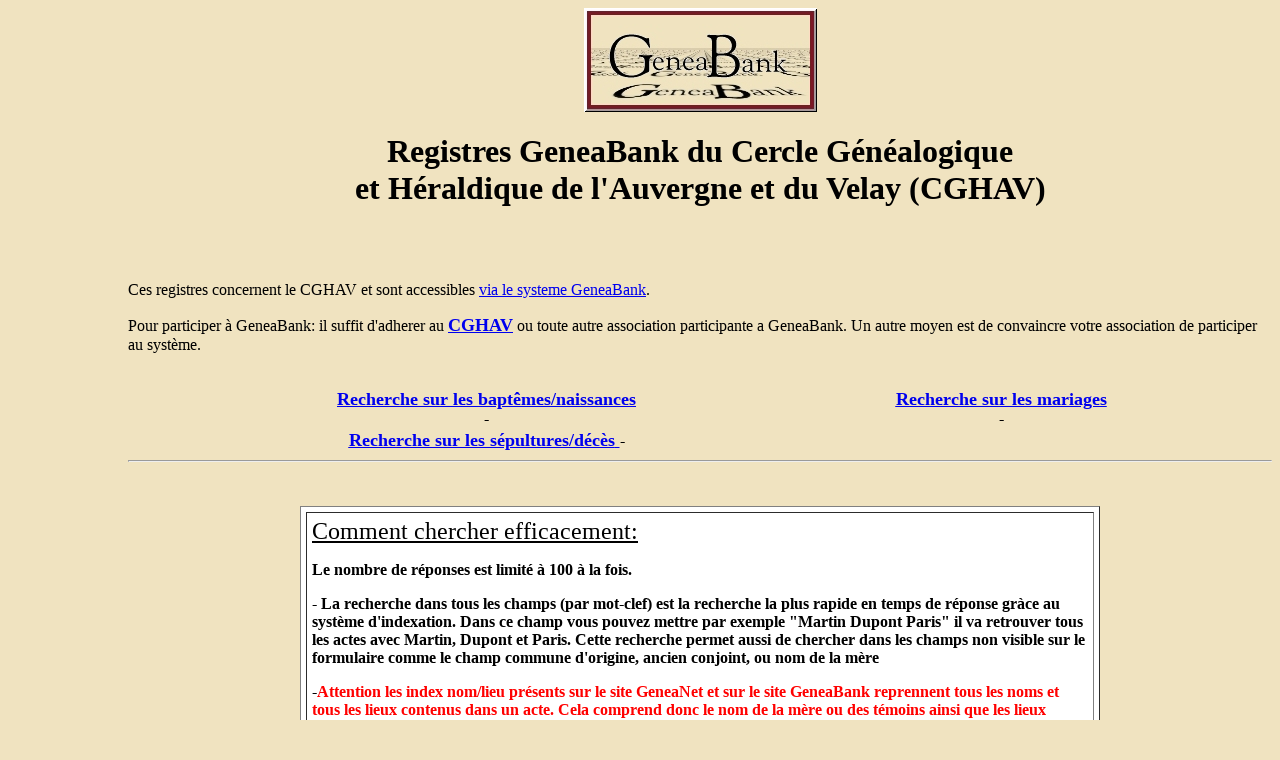

--- FILE ---
content_type: text/html
request_url: http://caids.geneabank.org/form/cghav.html?place=Augnat
body_size: 2842
content:
<!doctype html public "-//w3c//dtd html 4.0 transitional//en">
<html>
<head>
   <meta http-equiv="Content-Type" content="text/html; charset=iso-8859-1">
   <meta name="GENERATOR" content="Mozilla/4.7 [fr] (Win98; I) [Netscape]">
   <meta name="KeyWords" content="Geneabank,genealogie,généalogie,genealogy,database,registres paroissiaux,dépouillements">
   <meta name="Author" content="Philippe RAMONA">
   <title>GeneaBank : relevés du CGHAV</title>
<!-- saved from url=(0026)https://www.caids.net/numa/ -->
</head>
<body text="#000000" bgcolor="#F0E3C0" link="#0000EE" vlink="#551A8B" alink="#FF0000">

<ul>
<ul>
<ul>
<center>
<h1>
<img SRC="https://www.geneabank.org/pictures/logo4.jpg" height=104 width=233></h1></center>

<center>
<h1>
	<font face="Book Antiqua">Registres GeneaBank du Cercle Généalogique<br> et Héraldique de l'Auvergne et du Velay (CGHAV)</font></h1></center>

<p>&nbsp;
<br>&nbsp;
<br>
<p><font face="Book Antiqua">Ces registres concernent le CGHAV
et sont accessibles <a href="https://www.geneabank.org/">via le systeme
GeneaBank</a>.</font>
<p><font face="Book Antiqua">Pour participer &agrave; GeneaBank: il suffit
	d'adherer au <b><u><font size=+1><a href="https://www.cghav.org">CGHAV</a></font></u></b>
ou toute autre association participante a GeneaBank. Un autre moyen est
de convaincre votre association de participer au syst&egrave;me.</font>
<br>&nbsp;
<center>
<table border="0" cellspacing="0" width="90%">

    <tr>
        <td align="center"><a href="#bapt"><font size="4"
	face="Book Antiqua"><b><u>Recherche sur les baptêmes/naissances</u></b>
	</font></a><br> -</td>
        <td align="center"><a href="#mar"><font size="4"
	face="Book Antiqua"><b><u>Recherche sur les mariages</u></b>
	</font></a><br> -</td>
    </tr>

    <tr>
        <td align="center"><a href="#deces"><font size="4"
    	face="Book Antiqua"><b><u>Recherche sur les sépultures/décès</u></b>
	</font></a> -</td>	
    </tr>
</table>
</center>
<hr>

<br>&nbsp;
<center><table BORDER CELLSPACING=5 CELLPADDING=5 WIDTH="70%" BGCOLOR="#FFFFFF" >
<tr>
<td><u><font size=+2>Comment chercher efficacement:</font></u>
<p><b>Le nombre de r&eacute;ponses est limit&eacute; &agrave; 100 &agrave;
la fois.</b>
<p><b>- La recherche dans tous les champs (par mot-clef) est la recherche la plus rapide en temps de réponse gràce au système d'indexation. Dans ce champ vous pouvez mettre par exemple "Martin Dupont Paris" il va retrouver tous les actes avec Martin, Dupont et Paris. Cette recherche permet aussi de chercher dans les champs non visible sur le formulaire comme le champ commune d'origine, ancien conjoint, ou nom de la mère</b>
<p><b>-<font color=red>Attention les index nom/lieu présents sur le site GeneaNet et sur le site GeneaBank reprennent tous les noms et tous les lieux contenus dans un acte. Cela comprend donc le nom de la mère ou des témoins ainsi que les lieux d'origine des conjoints ou du défunt. Pour rechercher sur ces champs il faut utiliser la "Recherche sur tous les champs"</font></b>
<p><b>-Il faut toujours au moins un mot complet (ie sans joker) pour que les index fonctionnent. Sur les autres mots Vous pouvez utiliser un "joker": le caract&egrave;re * peut remplacer n'importe quelle cha&icirc;ne de lettres. Par exemple, en tapant GAS* dans un champ, vous allez obtenir tous les individus dont le nom commence par GAS. Si vous tapez *TAUD, vous aurez tous ceux dont le nom se termine par TAUD, etc... 
Le caract&egrave;re ? peut remplacer une lettre isol&eacute;e. Vous
pouvez par exemple chercher un patronyme dont une des lettres est difficilement
lisible sur l'acte original.</b>
<p><b>-N'h&eacute;sitez pas &agrave; faire plusieurs recherches. Le mariage
que vous recherchez n'a peut-&ecirc;tre pas &eacute;t&eacute; relev&eacute;
exactement sous la m&ecirc;me graphie que celle que vous attendez.</b>
<p><b>-Si vous obtenez beaucoup de r&eacute;ponses, ne d&eacute;pensez
pas tous vos points, revenez au formulaire en utilisant le boutont "back"
de votre navigateur et affinez votre recherche.</b></td>
</tr>
</table></center>

<br>&nbsp;
<center>
<h3>
<b><a name="mar"><font face="Book Antiqua"><font size=+2>Index des Mariages</font></font></b></h3></center>

<center><table BORDER >
<caption>&nbsp;</caption>

<tr>
<td><form action=/cgi-bin/cghav/gbk-search.pl 
      method=post>
<table BORDER WIDTH="100%" >
<caption>&nbsp;</caption>

<tr>
   <th><font face="Book Antiqua">Recherche sur tous les champs
   <br>(mettre plusieurs noms/lieux)</font></th>
</tr>

<tr>
<td>
<center><input name=pALL></center>
</td>
</tr>
</table>

<table BORDER WIDTH="100%" >
<caption>&nbsp;</caption>

<tr>
<th><font face="Book Antiqua">Annee Min</font></th>
<th><font face="Book Antiqua">Annee Max</font></th>
<th><font face="Book Antiqua">Place/lieu</font></th>
</tr>

<tr>
<td>
	<center><input maxLength=4 name="gANNEE" size=6></center>
</td>

<td>
	<center><input maxLength=4 name="lANNEE" 
                size=6></center>
</td>
<input name="iAnnee" type=hidden value=1>
<td>
<center><input name=pCommune size=15></center>
</td>
</tr>
</table>

<table BORDER WIDTH="100%" >
<caption>&nbsp;</caption>

<tr>
<th><font face="Book Antiqua">prenom epoux</font></th>

<th><font face="Book Antiqua">nom epoux</font></th>

<th><font face="Book Antiqua">prenom epouse</font></th>

<th><font face="Book Antiqua">nom epouse</font></th>
</tr>

<tr>
<td>
<center><input name="pPrénoms époux" size=10></center>
</td>

<td>
<center><input name="pNom époux" size=10></center>
</td>

<td>
<center><input name="pPrénoms épouse" size=10></center>
</td>

<td>
<center><input name="pNom épouse" size=10></center>
</td>
</tr>
</table>
</td>
</tr>
</table></center>

<center>
	<p><input name=language type=hidden value=fr>
	
	<input name=table type=hidden value="geneabank-m">Quand
vous aurez rempli les champs, cliquer sur:&nbsp;<input type=submit value=chercher/submit></form></center>

<hr>
<br><br>



<center>
	<b><a name="bapt"><font face="Book Antiqua"><font size=+2>Index des Naissances et Baptêmes </font></font></b></h3></center></a>

<center><table BORDER >
  <caption>&nbsp;</caption>
  <tr>
  <td><form action="/cgi-bin/cghav/gbk-search.pl"
    method=post>
  <table BORDER WIDTH="100%" >
    <caption><font size=-3>&nbsp;</font></caption>
    <tr>
     <th><font face="Book Antiqua">Recherche sur tous les champs
   <br>(mettre plusieurs noms/lieux)</font></th>
    </tr>
    <tr>
     <td>
      <center><input name="pall" size=20></center>
     </td>
    </tr>
  </table>
  <table BORDER WIDTH="100%" >
    <tr>
     <th><font face="Book Antiqua">Annee Min</font></th>
     <th><font face="Book Antiqua">Annee Max</font></th>
     <th><font face="Book Antiqua">Place/lieu </a></font></th>
    </tr>
    <tr>
     <td>
      <center><input maxLength=4 name="gANNEE" size=6></center>
     </td>
     <td>
    <center><input maxLength=4 name="lANNEE" size=6></center>
    <input name="iAnnee" type=hidden value=1>
</td>
     <td>
     <input name="pCommune" size=15></td>
  </tr>
  </table>
  <table BORDER WIDTH="100%" >
    <tr>
     <th><font face="Book Antiqua">Prénom de l'enfant</font></th>
     <th><font face="Book Antiqua">Nom de l'enfant</font></th>
    </tr>
    <tr>
     <td>
      <center><input name="pPrénoms" size=20></center>
     </td>
     <td>
	     <center><input name="pNom" size=20 maxLength=20 ></center>
     </td>
    </tr>
  </table>
  <table BORDER WIDTH="100%" >
     <tr>
     <th><font face="Book Antiqua">Prénom du père</font></th>
    </tr>
    <tr>
     <td>
      <center><input name="pPrénoms du père" size=20></center>
     </td>
    </tr>
  </table>
  <table BORDER WIDTH="100%" >
    <tr>
     <th><font face="Book Antiqua">Prénom de la mère</font></th>
<th><font face="Book Antiqua">Nom de la mère</font></th>
    </tr>
    <tr>
     <td>
      <center><input name="pPrénoms de la mère" size=20></center>
     </td>
     <td>
      <center><input name="pNom de la mère" size=20 maxLength=20 ></center>
     </td>
    </tr>
  </table>
  </td>
  </tr>
</table></center>

<center>
<p><input name=language type=hidden value=fr><input name=table type=hidden
value="geneabank-b">
<input NAME="title" TYPE=hidden VALUE="1">
Quand
vous aurez rempli les champs, cliquer sur :&nbsp;<input type=submit value=chercher/submit></form></center>

<hr>
<br><br>

<b><a name="deces"><center><font face="Book Antiqua"><font size=+2>Index des Décès et Sépultures</font></font></b></h3></center></a>

<center><table BORDER >
  <caption> </caption>
  <tr>
  <td><form action="/cgi-bin/cghav/gbk-search.pl"
    method=post>
  <table BORDER WIDTH="100%" >
    <caption><font size=-3> </font></caption>

    <tr>

     <th><font face="Book Antiqua">Recherche sur tous les champs 
		     <br>(mettre plusieurs noms/lieux)</font></th>
    </tr>
    <tr>
     <td>
      <center><input name="pall" size=20></center>
     </td>

    </tr>

  </table>

  <table BORDER WIDTH="100%" >
    <tr>
     <th><font face="Book Antiqua">Annee Min</font></th>
     <th><font face="Book Antiqua">Annee Max</font></th>
     <th><font face="Book Antiqua">Place/lieu </font></th>

    </tr>

    <tr>
     <td>
      <center><input maxLength=4 name="gANNEE" size=6></center>
     </td>
     <td>
      <center><input maxLength=4 name="lANNEE" size=6></center>
     </td>
     <input name="iAnnee" type=hidden value=1>
     <td>

      <center><input name="pCommune" size=20 maxLength=20></center>

     </td>
    </tr>
  </table>
  <table BORDER WIDTH="100%" >
    <tr>
     <th><font face="Book Antiqua">Prénom du défunt</font></th>

     <th><font face="Book Antiqua">Nom du défunt</font></th>

    </tr>

    <tr>
     <td>
      <center><input name="pPrénoms défunte" size=20></center>
     </td>
     <td>

      <center><input name="pNom défunte" size=20 maxLength=20 ></center>
     </td>

    </tr>
  </table>

  <table BORDER WIDTH="100%" >
     <tr>
     <th><font face="Book Antiqua">Prénom du père</font></th>

    </tr>
    <tr>
     <td>

	     <center><input name="pPrénoms père" size=20></center>
     </td>

    </tr>
  </table>
  <table BORDER WIDTH="100%" >

    <tr>
     <th><font face="Book Antiqua">Prénom de la mère</font></th>
     <th><font face="Book Antiqua">Nom de la mère</font></th>

    </tr>
    <tr>

     <td>
      <center><input name="pPrénoms mère" size=20></center>     </td>
     <td>
	     <center><input name="pNom mère" size=20 maxLength=20 ></center>
     </td>

    </tr>
  </table>
  </td>

  </tr>

</table></center>

<center>
	<p><input name=language type=hidden value=fr><input name=table type=hidden value="geneabank-s">
<input NAME="title" TYPE=hidden VALUE="1">
Quand vous aurez rempli les champs, cliquez sur : <input type=submit value=chercher/submit></form></center>
<hr>






<blockquote>&nbsp;
<center>
	<p>&copy;2007 - GeneaBank</center>
</blockquote>
</ul>
</ul>
</ul>

</body>
</html>
